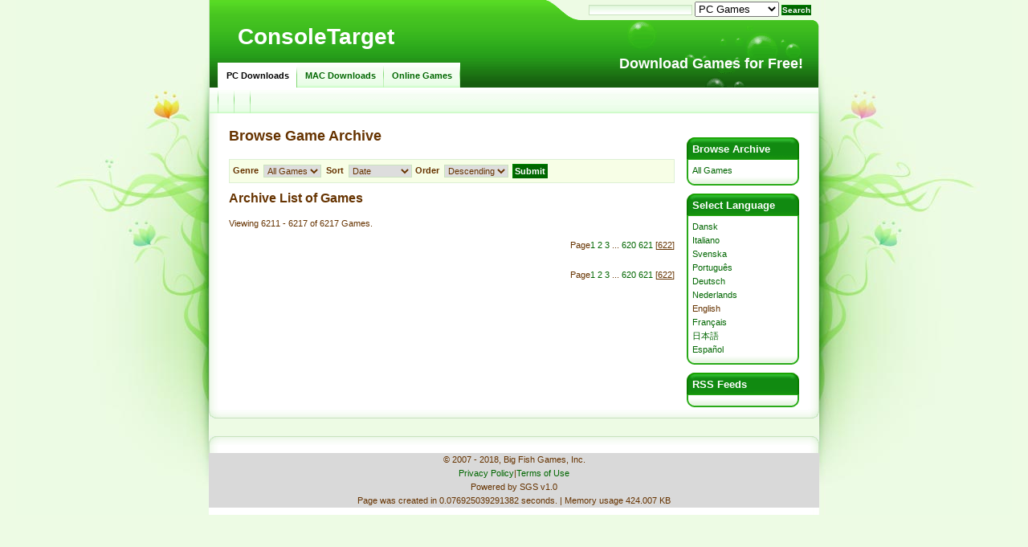

--- FILE ---
content_type: text/html; charset=UTF-8
request_url: https://consoletarget.com/browse.php?genre=all&sort=318&order=desc&view=10&locale=en&platform=pc&from=6210
body_size: 1796
content:
<!DOCTYPE html PUBLIC "-//W3C//DTD XHTML 1.1//EN" "https://www.w3.org/TR/xhtml11/DTD/xhtml11.dtd">
<html xmlns="https://www.w3.org/1999/xhtml"  xml:lang="en"><head>
	<title>ConsoleTarget - Browse Game Archive</title>
	<meta http-equiv='content-type' content='text/html; charset=utf-8' />
	<meta http-equiv="content-language" content="en" />	<meta name="description" content="ConsoleBackup gives you access to many PC & Mac games which you can play for free! Browse Game Archive" />	<meta name="keywords" content="Free PC Games demo free to play Archive List of   Games" />	<meta name="copyright" content="© 2007 - 2018, ConsoleTarget" />
	<meta http-equiv="generator" content="Satellite Gamesite System" />
	<link rel="stylesheet" href="/templates/spring/style.css" type="text/css" /></head>
<body>
<div id="page" class="page_en">	<div id="header">
		<h1><a href="/">ConsoleTarget</a></h1>		<h2>Download Games for Free!</h2>		<div id="utility">
						<div>
<h4>Search All Games</h4>

<form id="searchFormMenu" method="post" action="/search.php">
<p>
<input id="search" class="textbox search" type="text" name="search" value="" />


 <select id="platform" name="platform">

<option value="pc" selected="selected">PC Games</option>
<option value="mac">MAC Games</option>
<option value="og">Online Games</option>
</select>

 <input id="searchButton" name="searchButton" class="button" type="submit" value="Search" />
</p></form>

</div>

		</div>
        <div id="mainnavigation">
            <ul><li class="sel"><a class="sel" href="/download-games.html" >PC Downloads</a></li><li><a href="/new-mac-download-games.html" >MAC Downloads</a></li><li><a href="/online-games.html" >Online Games</a></li></ul>
        </div>  		
		<div id="navigation">
			<ul><li><a href="/new-pc-download-games.html" ></a></li><li><a href="/top-pc-download-games.html" ></a></li></ul>
		</div>
	</div>
	<div id="content">
		<div id="main">
				<h2>Browse Game Archive</h2>
<form id="sortlist" method="get" action="browse.php">
<div><label for="genre">Genre</label>
 <select id="genre" class="textbox" name="genre">

<option value="all" selected="selected">All Games</option>
</select>

<label for="sort">Sort</label>
 <select id="sort" class="textbox" name="sort">

<option value="date">Date</option>
<option value="rank">Top Games</option>
<option value="name">Name</option>
</select>

<label for="order">Order</label>
 <select id="order" class="textbox" name="order">

<option value="asc">Ascending</option>
<option value="desc" selected="selected">Descending</option>
</select>


<input id="from" type="hidden" name="from" value="6210" />

<input id="locale" type="hidden" name="locale" value="en" />

<input id="platform" type="hidden" name="platform" value="pc" />
 <input id="submit" name="submit" class="button" type="submit" value="Submit" />
</div></form>
 <h3>Archive List of <strong> </strong> Games</h3><p class="paginate">
Viewing  6211 - 6217 of 6217 Games. <div class="pagination" style="text-align:right">Page<a href='/browse.php?genre=all&amp;sort=318&amp;order=desc&amp;view=10&amp;locale=en&amp;platform=pc&amp;from=0'>1</a> <a href='/browse.php?genre=all&amp;sort=318&amp;order=desc&amp;view=10&amp;locale=en&amp;platform=pc&amp;from=10'>2</a> <a href='/browse.php?genre=all&amp;sort=318&amp;order=desc&amp;view=10&amp;locale=en&amp;platform=pc&amp;from=20'>3</a>  ... <a href='/browse.php?genre=all&amp;sort=318&amp;order=desc&amp;view=10&amp;locale=en&amp;platform=pc&amp;from=6190'>620</a> <a href='/browse.php?genre=all&amp;sort=318&amp;order=desc&amp;view=10&amp;locale=en&amp;platform=pc&amp;from=6200'>621</a> [<span style="text-decoration:underline">622</span>] </div>
</p>
<p class="paginate">
<div class="pagination" style="text-align:right">Page<a href='/browse.php?genre=all&amp;sort=318&amp;order=desc&amp;view=10&amp;locale=en&amp;platform=pc&amp;from=0'>1</a> <a href='/browse.php?genre=all&amp;sort=318&amp;order=desc&amp;view=10&amp;locale=en&amp;platform=pc&amp;from=10'>2</a> <a href='/browse.php?genre=all&amp;sort=318&amp;order=desc&amp;view=10&amp;locale=en&amp;platform=pc&amp;from=20'>3</a>  ... <a href='/browse.php?genre=all&amp;sort=318&amp;order=desc&amp;view=10&amp;locale=en&amp;platform=pc&amp;from=6190'>620</a> <a href='/browse.php?genre=all&amp;sort=318&amp;order=desc&amp;view=10&amp;locale=en&amp;platform=pc&amp;from=6200'>621</a> [<span style="text-decoration:underline">622</span>] </div>
</p>
		</div>
		<div id="sidebar">
						<div class="sidebar">
<h4>Browse Archive</h4>
<div class="bottom"><div class="text"><ul><li class="browselink"><a href="/browse-all-name-24-0-5-en-pc.html">All Games</a></li></ul></div></div>
</div>

<div class="sidebar">
<h4>Select Language</h4>
<div class="bottom"><div class="text"><ul><li><a href="/index.php?locale=da">Dansk</a></li><li><a href="/index.php?locale=it">Italiano</a></li><li><a href="/index.php?locale=sv">Svenska</a></li><li><a href="/index.php?locale=pt">Português</a></li><li><a href="/index.php?locale=de">Deutsch</a></li><li><a href="/index.php?locale=nl">Nederlands</a></li><li>English</li><li><a href="/index.php?locale=fr">Fran&ccedil;ais</a></li><li><a href="/index.php?locale=jp">日本語</a></li><li><a href="/index.php?locale=es">Espa&ntilde;ol</a></li></ul></div></div>
</div>

<div class="sidebar">
<h4>RSS Feeds</h4>
<div class="bottom"><div class="text"><ul></ul></div></div>
</div>

		</div>
		<div class="clearfix"></div>
	</div>
	<div id="footer">
		<div id="fcontent">
		</div>
		<div id ="copyright">
				&#169; 2007 - 2018, Big Fish Games, Inc.<br /><a href="https://www.bigfishgames.com/company/privacy.html">Privacy Policy</a>|<a href="https://www.bigfishgames.com/company/terms.html">Terms of Use</a>			<p>
            Powered by SGS v1.0            <br />
             Page was created in 0.076925039291382 seconds. |  Memory usage 424.007 KB			</p>
		</div>
	</div>
</div>
<script type="text/javascript" src="https://ajax.googleapis.com/ajax/libs/jquery/1.4.4/jquery.js"></script>
<script type="text/javascript" src="/corejs.php"></script><script defer src="https://static.cloudflareinsights.com/beacon.min.js/vcd15cbe7772f49c399c6a5babf22c1241717689176015" integrity="sha512-ZpsOmlRQV6y907TI0dKBHq9Md29nnaEIPlkf84rnaERnq6zvWvPUqr2ft8M1aS28oN72PdrCzSjY4U6VaAw1EQ==" data-cf-beacon='{"version":"2024.11.0","token":"29d0a544cfba4e1c8903e4283db96401","r":1,"server_timing":{"name":{"cfCacheStatus":true,"cfEdge":true,"cfExtPri":true,"cfL4":true,"cfOrigin":true,"cfSpeedBrain":true},"location_startswith":null}}' crossorigin="anonymous"></script>
</body>
</html>


--- FILE ---
content_type: text/css
request_url: https://consoletarget.com/templates/spring/style.css
body_size: 4389
content:
/* ###--------------------------------------------------------###
 * Spring Template
 *
 * Copyright (c) 2007 - 2011 Big Fish Games, Inc.
 *
 * This program is free software; you can redistribute it and/or
 * modify it under the terms of the GNU General Public License
 * as published by the Free Software Foundation; either version 2
 * of the License, or (at your option) any later version.
 *
 * This program is distributed in the hope that it will be useful,
 * but WITHOUT ANY WARRANTY; without even the implied warranty of
 * MERCHANTABILITY or FITNESS FOR A PARTICULAR PURPOSE.  See the
 * GNU General Public License for more details.
 *
 * You should have received a copy of the GNU General Public License
 * along with this program; if not, write to the Free Software
 * Foundation, Inc., 51 Franklin Street, Fifth Floor, Boston, MA  02110-1301, USA.
 *
 * @author William Moffett <william.moffett@bigfishgames.com>
 * @author Narisa Spaulding <narisa.spaulding@bigfishgames.com> on 5/23/2007
 * @version 1.0
 * @package PNP Tools
 * @subpackage SGS
 *
 * @modified 01/06/2008 william
 * @copyright Copyright (c) 2007 - 2011 Big Fish Games, Inc.
 * @license http://creativecommons.org/licenses/GPL/2.0/ Creative Commons GNU GPL
 */


/* base elements */
*{
	margin:0px;
	padding:0px;
}

body{
	margin:0px;
	padding:0px;
	font: normal .70em/1.6em Arial, Helvetica, sans-serif;
	color: #663300;
	text-align:center;
	background:#edfbe4 url(images/SGS_theme_spring.jpg) no-repeat fixed center top;

}

a{ text-decoration:none; color: #006600;}
a:hover{ text-decoration:underline; color: #008800;}

h1,h2,h3,h4,h5{
 	font-family: Helvetica, Arial, Tahoma, sans-serif;
 	font: normal 1.8em;
	color: #663300;
}

h1{ font-size: 1.8em;}
h2{ font-weight: bold; font-size: 1.6em;}
h3{ font-size: 1.4em;}
h4{ font-weight: bold; font-size: 1.3em;}
h5{ font-size: 1em;}

p{}

ul { margin:0; padding:0; list-style-type:none; }

td{
	vertical-align:top;
}

/* images */
img{ border-color: #f1d9c2;}

img.no-border {
	border: none;
}

img.float-right {
  margin: 5px 0px 5px 10px;
}

img.float-left {
  margin: 5px 10px 5px 0px;
}

/* object code  - added by william */
object{
	padding: 5px;
}

object.no-border {
	border: none;
}

object.float-right {
  margin: 5px 0px 5px 15px;
}

object.float-left {
  margin: 5px 15px 5px 0px;
}

/* form elements */
form {
	margin: 0px;
	padding: 0px;
	border: 1px solid #ddf0d4;
	background: #f7fee6;
}

label {
	display:block;
	font-weight:bold;
	margin:5px;
	padding: 2px;
}

input {
	margin:0px 5px 0px 5px;
	padding: 2px;
	border:1px solid #c9e3be;
	font: normal 1em Arial, Helvetica, Verdana, Tahoma, 'Trebuchet MS', Sans-serif;
	color: #663300;
	background: #ffffff url(images/textbox.gif) top left repeat-x;

}

input:hover {
	border:1px solid #006600;
	background: #ffffff url(images/textbox_hover.gif) top left repeat-x;
}

textarea {
	width: 280px;
	margin:0px 5px 5px 5px;
	padding: 2px;
	border:1px solid #c9e3be;
	font: normal 1em Arial, Helvetica, Verdana, 'Trebuchet MS', Tahoma, sans-serif;
	height:100px;
	display:block;
	color: #666666;
	background: #ffffff url(images/textbox.gif) top left repeat-x;
}

textarea:hover{
	border:1px solid #ddf0d4;
	background: #ffffff url(images/textbox_hover.gif) top left repeat-x;
}

/* helper classes */
.clear { clear: both; }
.clear-both{ clear:both; }
.clear-left{
	clear:left;
}

.clear-right{
	clear:right;
}

.clearfix{
	display:block;
	clear:both;
	height:1px;
}

.float-left  { float: left; }
.float-right { float: right; }
.align-left  {	text-align: left; }
.align-right {	text-align: right; }
.align-center{ text-align:center; }

.textbox{
	border:1px solid #c9e3be;
	font: normal 1em Arial, Helvetica, Verdana, sans-serif;
	color:#663300;
}

.textbox:hover{
	border:1px solid #006600;
}

/* page layout */

#page{
	margin:0px auto;
	padding:0px;
	width:760px;
	text-align:left;
	background:transparent url(images/layout_tile.gif) top left repeat-y;
}

#header{
	position:relative;
	margin:0px;
	padding:0px;
	width:758px;
	height:141px;
	background: transparent url(images/header.gif) top left repeat-x;
	border-right: 1px solid #c9e3be;
	border-left:1px solid #c9e3be;
}

#content{
	margin:0px;
	padding:0px 0px 14px 0px;
	background: transparent url(images/layout_bottom.gif) bottom left no-repeat;
}

/* content elements */

#main{
	margin:0px;
	padding:20px 0px 0px 10px;
	width:570px;
	float:left;
	text-align:left;
}

/**
 * fullscreen layout used for the play.php for online games.
 */
#main_wide{
	margin:0px;
	padding:0px 0px 0px 0px;
	width:760px;
	float:left;
	text-align:left;
}

#sidebar{
	margin:0px 10px 0px 10px;
	padding:20px 0px 0px 0px;
	width:155px;
	float:right;
	text-align:left;
}

#footer{
	margin:0px;
	padding:34px 0px 0px 0px;
	width:760px;
	clear:both;
	background:#edfbe4 url(images/layout_top.gif) left 20px no-repeat;
	text-align:center;
}

#fcontent{
	margin:0px;
	padding:0px 0px 8px 0px;
	background:transparent url(images/layout_tile.gif) top left repeat-y;

}

#copyright{
	background:#d9d9d9;
}

/* header elements */

#header h1, #header h2{
	position:absolute;
	color:#ffffff;
}

#header h1{
	top:30px;
	left:35px;
 	font: bold 2.5em Arial, Helvetica, Verdana, Tahoma, Arial, Helvetica, sans-serif;
 	z-index:101;
}

#header h1 a,#header h1 a:hover{
	color:#ffffff;
	text-decoration:none;
	background:transparent;
	outline:none;
}

#header h2 {
	top:0px;
	right:-1px;
	padding-right:20px;
	width:750px;
	height:109px;
	line-height:159px;
	vertical-align:bottom;
	text-align:right;
	background: transparent url(images/bubbles.gif) top right no-repeat;
}

#utility{
	position:absolute;
	top:0px;
	right:-1px;
	display:inline;
	margin:0px;
	padding:0px 0px 0px 44px;
	height:25px;
	background: transparent url(images/utility.gif) top left no-repeat;
	z-index:100;
	font-size:0.9em;
}

#utility h4{
	display:none;
}

#utility p{
	margin:0px;
	padding:0px 10px 0px 10px;
	height:25px;
	float:left;
	line-height:25px;
	background-color:#edfbe4;
}

#utility form{
	margin:0px;
	padding:0px;
	border:none;
}

#utility input{
	margin:0px;
	padding:0px;
}

#utility input.button{
	margin-top:2px;
}


#mainnavigation{
    display:block;
    position:absolute;
    top:78px;
    left:0px;
    margin:0px 0px 0px 10px;
    padding:0px 0px 0px 1px;
    width:auto;
    height:32px;
    background: transparent url(images/header.gif) bottom left repeat-x;
}


#mainnavigation ul{
    margin:0px;
    padding:0px;
    height:32px;
}

#mainnavigation ul li{
    margin:0px;
    padding:0px 0px 0px 0px;
    list-style-type:none;
    line-height:32px;
    float:left;
    background:transparent;
}

#mainnavigation ul li a{
    display:block;
    margin:0px;
    padding:0px 10px 0px 10px;
    height:31px;
    line-height:32px;
    font-weight:bold;
    background:transparent url(images/divider.gif) top right no-repeat;
    float:left;
}

#mainnavigation ul li a:hover{
    background:#ffffff url(images/divider_sel.gif) top right no-repeat;
    height:30px;
    line-height:32px;
    /*border-bottom:1px solid #8dbde3;*/
}

#mainnavigation ul li a.sel{
    color:#000000;
    height:31px;
    background:#ffffff url(images/divider_sel.gif) top right no-repeat;
    
}

#mainnavigation ul li a.sel:hover{
    height:30px;
    line-height:32px;
    /*border-bottom:none;*/
}
/** example font size adjust for some languages 
.page_jp #header #mainnavigation ul li a{
    font-size:10px;
}

*/


#navigation{
	display:block;
	position:absolute;
	top:109px;
	left:0px;
	margin:0px 0px 0px 10px;
	padding:0px 0px 0px 1px;
	width:748px;
	height:32px;
	background: transparent url(images/divider.gif) top left no-repeat;
}

#navigation ul{
	margin:0px;
	padding:0px;
	height:32px;
}

#navigation ul li{
	margin:0px;
	padding:0px 0px 0px 0px;
	list-style-type:none;
	line-height:32px;
	float:left;
	background:transparent;
}

#navigation ul li a{
	display:block;
	margin:0px;
	padding:0px 10px 0px 10px;
	height:32px;
	line-height:32px;
	font-weight:bold;
	background:transparent url(images/divider.gif) top right no-repeat;
	float:left;
}

#navigation ul li a:hover{
	background:#ffffff url(images/divider_sel.gif) top right no-repeat;
	height:31px;
	line-height:32px;
	border-bottom:1px solid #c9e3be;
}

#navigation ul li a.sel{
	color:#c9e3be;
	background:#ffffff url(images/divider_sel.gif) top right no-repeat;
}

#navigation ul li a.sel:hover{
	height:32px;
	line-height:32px;
	border-bottom:none;
}
/** font size adjust for some languages */
.page_sv #header #navigation ul li a,
.page_pt #header #navigation ul li a,
.page_jp #header #navigation ul li a{
	font-size:10px;
}
/* BUTTON STYLES */

/* input button */

input.button{
	width:auto;
	margin:5px;
	padding:2px;
	font: bold 1em/1.1em Arial, Helvetica, Verdana, Tahoma, 'Trebuchet MS', sans-serif;
	color: #ffffff;
	border:1px solid #008800;
	border-right:1px solid #006600;
	border-bottom:1px solid #006600;
	background: #006600;
	cursor:pointer;
}

input:hover.button{
	color:#ffffff;
	border:1px solid #99cc33;
	border-right:1px solid #008800;
	border-bottom:1px solid #008800;
	background: #99cc33;
}

/* anchor buttons */
a.btn, span.btn{
	margin:10px 0px 0px 0px;
    padding: 0px 20px 0px 0px;
    position: relative;
    float: left;
    font-weight: bold;
    color: #ffffff;
    background: transparent url(images/btn_right.gif) top right no-repeat;
    text-decoration:none;
}

a.btn:hover, span.btn:hover{
    background-position: right bottom;
    text-decoration:none;
    cursor:pointer;
}

a.btn span,span.btn span {
    display: inline;
    position: relative;
    float: left;
    background-position: top left;
    background-repeat: no-repeat;
    font-weight: bold;
    color: #ffffff;
}

a.btn span, span.btn span{
    height: 25px;
    font-size: 11px;
    line-height: 14px;
    padding: 9px 0px 0px 40px;
    background-image: url(images/btn_arrow.gif);
}

a.btn_download span{
    background-image: url(images/btn_download.gif);
}

a.btn_cart span{
    background-image: url(images/btn_cart.gif);
}

a.btn:hover span{
    background-position: left bottom;
}

a#btnmac {
	background-image:url(../../images/os/btn_available4mac.gif);
}

a#btnpc {
	background-image:url(../../images/os/btn_available4pc.gif);
}

a#btnmac, a#btnpc{
	height:34px;
	margin:10px 0pt 0pt;
	padding:0pt;
	text-indent:-30000px;
	width:90px;
}

/* content headers */

/* main */
#main h2{
	padding: 0 0 5px 0;
	margin: 0 15px 15px 15px;
}

#main h3{
	padding: 10px 0 5px 0;
	margin: 0 15px 0px 15px;
	color:#663300;
	font-weight:bold;
}

/* FEATURE BOX The round borders that display around the feature image */
div.feature_tile{
	margin:0px 0px 0px 10px;
	padding:0px;
	width:210px;
	height:100%;
	background:#ffffff url(images/feature_tile.gif) top left repeat-y;
	float:left;
}

div.feature_top{
	margin:0px;
	padding:10px 0px 0px 0px;
	width:210px;
	height:100%;
	background:transparent url(images/feature_top.gif) top left no-repeat;
}

div.feature_top h3{
	margin:0px;
	padding:0px;
	text-align:center;
	width:195px;
}

div.feature_bottom{
	margin:0px;
	padding:5px 0px 10px 0px;
	width:210px;
	height:100%;
	background:transparent url(images/feature_bottom.gif) bottom left no-repeat;
}


/* MAIN CONTENT STYLES */

/* main_index styles */
#feature{
	margin-left:5px;
}

.fgame{
	margin:0px 0px 0px 8px;
	padding:0px;
	width:180px;
	text-align:center;
	list-position:inside;
	line-height:1.2em;
}

.fgame li{
	margin:0px auto;
	width:180px;
}

.game{
	margin:0px 0px 0px 10px;
	padding:0px;
	width:100px;
	float:left;
	list-position:inside;
	line-height:1.2em;
	overflow:hidden;
}

.fgame a, .game a{
	font-weight:bold;
}

.game span{/* used for numbers or date */
	font-weight:bold;
	line-height:1.4em;
	color: #996600;
}

#feature h3{
	margin:0px;
	padding:10px 0px 0px 0px;
	font-size:1.3em;
	font-weight:bold;
	color: #663300;
}

#feature h4{
	margin:0px;
	padding:0px 0px 10px 0px;
	font-size:1em;
	font-weight:bold;
	color: #996600;
}

/* genrelist found on index.php*/

h3.genrecaption{
	margin:0px;
	padding:20px 30px;
	text-align:left;
    font-size: 16px;
    font-weight: bold;
}

h3.genrecaption strong{
		color: #996600;
}

h3.genrecaption span{
	color: #996600;
	font-size:10px;
}

.listcontainer{
	width:560px;
	margin:15px 0px 15px 10px;
	padding:0px;
	background:transparent url(images/listcontainer.gif) top left repeat-y;
}

.list{
	margin:0px;
	padding:0px 0px 0px 0px;
	width:255px;
	float:left;
}

.list a{
	display:block;
	font-weight:bold;
	font-size: 0.94em;
	line-height:1.8em;
	width:245px;
}

/* BULLETS */
.bullets{
	margin:10px 0px 10px 10px;
	padding:0px;
}

.bullets li{
	margin:0px 10px;
	padding:0px 0px 0px 15px;
	background:transparent url(../../images/bullets/bullet_green.gif) center left no-repeat;
}

/* main_gameinfo  styles*/

#gameinfo h3 br{
    clear:both;
}

#gameinfo h3 span,
#gameinfo h3 img{
  margin-left:4px;	
  float:left; 
}

#gameinfo .btn_video{
	margin: 10px 0 10px 95px;

}

/**
 * Download button
 */
#gameinfo .btn_download{
	margin:10px 0px 0px 10px;
}
/**
 * Locale postion download button
 */
.page_da #gameinfo .btn_download{
    margin:10px 0px 0px 60px;
}

.page_de #gameinfo .btn_download{
    margin:10px 0px 0px 40px;
}

.page_en #gameinfo .btn_download{
    margin:10px 0px 0px 47px;
}

.page_es #gameinfo .btn_download{
    margin:10px 0px 0px 50px;
}

.page_fr #gameinfo .btn_download{
    margin:10px 0px 0px 45px;
}

.page_it #gameinfo .btn_download{
    margin:10px 0px 0px 60px;
}

/* jp should be ja... we will change this in the future */
.page_jp #gameinfo .btn_download{
    margin:10px 0px 0px 40px;
}

.page_nl #gameinfo .btn_download{
    margin:10px 0px 0px 40px;
}

.page_pt #gameinfo .btn_download{
    margin:10px 0px 0px 54px;
}

.page_sv #gameinfo .btn_download{
    margin:10px 0px 0px 50px;
}

/**
 * Cart button
 */
#gameinfo .btn_cart{
	margin:10px 0px 0px 10px;
}
/**
 * Locale postion cart button
 */
 
.page_da #gameinfo .btn_cart{
    margin:10px 0px 0px 52px;
}

.page_de #gameinfo .btn_cart{
    margin:10px 0px 0px 40px;
}

.page_en #gameinfo .btn_cart{
    margin:10px 0px 0px 48px;
}

.page_es #gameinfo .btn_cart{
    margin:10px 0px 0px 40px;
}
.page_fr #gameinfo .btn_cart{
    margin:10px 0px 0px 26px;
}

.page_it #gameinfo .btn_cart{
    margin:10px 0px 0px 52px;
}

.page_jp #gameinfo .btn_cart{
    margin:10px 0px 0px 60px;
}

.page_pt #gameinfo .btn_cart{
    margin:10px 0px 0px 54px;
}

.page_nl #gameinfo .btn_cart{
    margin:10px 0px 0px 46px;
}

.page_sv #gameinfo .btn_cart{
    margin:10px 0px 0px 56px;
}
/**
 * Play button
 */
#gameinfo .btn_play{
	margin: 10px 0px 0px 10px;
}
/**
 * Locale postion play button
 */
.page_da #gameinfo .btn_play{
    margin: 10px 0px 0px 50px;
}


.page_de #gameinfo .btn_play{
    margin: 10px 0px 0px 40px;
}

.page_en #gameinfo .btn_play{
    margin: 10px 0px 0px 48px;
}

.page_es #gameinfo .btn_play{
    margin: 10px 0px 0px 48px;
}

.page_fr #gameinfo .btn_play{
    margin: 10px 0px 0px 32px;
}

.page_it #gameinfo .btn_play{
    margin: 10px 0px 0px 50px;
}

.page_jp #gameinfo .btn_play{
    margin: 10px 0px 0px 36px;
}

.page_nl #gameinfo .btn_play{
    margin: 10px 0px 0px 48px;
}

.page_pt #gameinfo .btn_play{
    margin: 10px 0px 0px 38px;
}

.page_sv #gameinfo .btn_play{
    margin: 10px 0px 0px 52px;
}
/* SORT LIST  browse.php */

#sortlist label, #sortlist select{
	float:left;
	line-height:1em;
	margin-top:6px;
}

#sortlist label{
	margin-left:2px;
	margin-right:2px;
}

#sort{
	margin-left:2px;
}

#order{
	margin-left:2px;
}

#genre{
	margin-left:2px;
	margin-right:2px;
}

/* box classes */

.post{
	padding: 3px 10px;
	margin: 0px 15px 10px 5px;
	clear:both;

}

.post-footer {
	border-bottom: 1px dashed #c9e3be;
	font-size: 95%;
	background: #f7fee6;
	padding: 3px 10px;
	/* margin: 20px 0px 10px 15px; */
	clear:both;
}

.post-footer .date {
	background: url('images/clock.gif') no-repeat left center;
	padding-left: 20px; margin: 0 10px 0 5px;
}

.post-footer .comments {
	background: url('images/comment.gif') no-repeat left center;
	padding-left: 20px; margin: 0 10px 0 5px;
}

.post-footer .readmore {

	background: url('images/page.gif') no-repeat left center;
	padding-left: 20px; margin: 0 10px 0 5px;
}

.paginate{
	padding:10px 0px;
	margin-left:15px;
}

.comment{
	margin: 0px 25px 0px 25px;
}

/* Request view */
iframe#requestframe{
	margin:0px auto;
	width:500px;
	height:350px;
}

#requestBack{
	margin:0px 0px 0px 235px;
}

/* MAIN */

#main h4, #main form, #main .text, #main p, #main .post-footer{
	margin-left:15px;
}

#main .text p, #CommentForm p{
	margin-left:0px;
}

/* SIDE BAR */

.sidebar{
	margin:10px 0px 0px 0px;
	padding:0px;
	width:140px;
}

.sidebar h4{
	padding:7px 7px 4px 7px;
	width:126px;
	border-bottom:1px solid #28a918;
	line-height:16px;
	font-size:1.2em;
	background:#2fc107 url(images/h4_sidebar.gif) top left no-repeat;
	text-align:left;
	color:#fff;
}

.sidebar .text{
	padding:5px 5px 0px 5px;
	text-align:left;
	font-size:1em;
	font-weight:normal;
	border:2px solid #28a918;
	border-top:0px;
	border-bottom:0px;
}

.sidebar .bottom{
	padding:0px 0px 10px 0px;
	width:140px;
	background:transparent url(images/sidebar_bottom.gif) bottom left no-repeat;
}

/* ### LOGINMENU ### */
#LoginForm{
	margin:0px;
	padding:0px;
	border:none;
	background-color:#ffffff;
}
#LoginForm .textbox{
	width:110px;
}

.success{
	margin:0px;
	padding:5px 5px 5px 28px;
	border:1px solid #009900;
	background:#ddffdd url(../../images/icons/icon_check.gif) 5px 5px no-repeat;
}
.error{
	margin:0px;
	padding:5px 5px 5px 28px;
	border:1px solid #fbf1a3;
	background: #fdf8d2 url(../../images/icons/icon_error.gif) 5px 5px no-repeat;
}

.sgspopup{
    padding:8px;
    background-color:#ffffff;
    border:1px solid #c9e3be;
}   

.sgspopup img{
    border:1px solid #c9e3be;

}

.sgspopup span.close{
    background-image: url("http://static.flowplayer.org/tools/img/overlay/close.png");
    position: absolute;
    right: -15px;
    top: -15px;
    cursor: pointer;
    height: 35px;
    width: 35px;
    border:none;
}


#Module_GamePlayButton{
    height:350px;
    margin:20px 0px 12px 0px;
    color:#008800;
    text-align:center;
    background-position: 50% 50%; 
    background-repeat:no-repeat; 
}

#Module_GamePlayButton > span{
    margin-left:8px;
    clear:both;
   
} 

/** Module_GameContainer */

#Module_GameContainerWrapper{
    position:relative;
    padding:0px 0px 14px 0px;
    display:none;
    clear:both;

}

#Module_GameContainer{
    position:relative;
    display:none;
    padding:10px 10px 10px 10px;
    text-align:center;
    -moz-border-radius:12px;
    -webkit-border-radius:12px;
    -webkit-box-shadow:
    rgba(0,0,0,0.5)
    0px 0px 4px;
    moz-box-shadow:
    rgba(0,0,0,0.5)
    0px 0px 4px; 
 
 
}

iframe#Module_GameContainerIframe{
    position:absolute;
    top:5px;
    left:5px;
    frameborder:0;
    border:0;
    margin:0px auto;
    padding:0;
    background:transparent;
    background:#000000;
}

--- FILE ---
content_type: text/javascript;charset=UTF-8
request_url: https://consoletarget.com/corejs.php
body_size: 3820
content:

   
var $config = {
        'playcount_url' : 'https://www.bigfishgames.com/ajax.php?ol_playcount={gameid}&callback=jsonp609995037317&channel=affiliates&identifier=afa111902f5c&afcode=afa111902f5c'
    };
    

/**
 * @deprecated
 */
function open_window(url,name,wth,hgt,display)
{

	return false;

}
/**
 * @deprecated
 */
function FitPic()
{
	return false;
}

function Generateobj($src, $flashvars, $width, $height, $alt){

	var width = ' width="'+ $width +'"';
	var height = ' height="'+ $height +'"';
	var alt = (typeof $alt !='undefined') ? '<img src="'+ $alt +'" width="'+ $width +'" height="'+ $height +'" alt="" />' : '';

  	var str = '';
 	str += '<!--[if IE]>\n';
	str += '<object classid="clsid:d27cdb6e-ae6d-11cf-96b8-444553540000" codebase="http://download.macromedia.com/pub/shockwave/cabs/flash/swflash.cab#version=7,0,19,0" '+ width + height +'>\n';
	str += '<param name="movie" value="'+ $src +'" />\n';
	str += '<param name="flashvars" value="'+ $flashvars +'" />\n';
	str += '<param name="allowscriptaccess" value="always" />\n';
	str += '<param name="quality" value="best" />\n';
	str += '<param name="wmode" value="transparent" />\n';
	str += alt +'\n';
	str += '</object>\n';
	str += '<![endif]-->\n';
	str += '<!--[if !IE]> <-->\n';
	
	
	str += '<object type="application/x-shockwave-flash" data="'+ $src +'" '+ width + height + '>\n';
	str += '<param name="flashvars" value="'+ $flashvars +'" />\n';
	str += '<param name="allowscriptaccess" value="always" />\n';
	str += '<param name="quality" value="best" />\n';
	str += '<param name="wmode" value="transparent" />\n';
	str += alt +'\n';
	str += '</object>\n';
	str += '<!--> <![endif]-->\n';
	
	return str;
}


$(document).ready(function(){

/******************************************************************************************************************
 * @name: bPopup
 * @type: jQuery
 * @author: Bjoern Klinggaard (http://dinbror.dk/bpopup)
 * @version: 0.4.1
 * @requires jQuery 1.3
 *
 * DEFAULT VALUES:
 * amsl(Above Mean Sea Level): 150px // Vertical distance from the middle of the window, + = above, - = under
 * appendTo: 'body' // Which element the popup should append to (append to 'form' when ASP.net)
 * closeClass: 'bClose' // Class to bind the close event to
 * content: 'ajax' // [iframe, ajax, xlink] COMING SOON
 * contentContainer: null //if null, contentContainer == $(this)
 * escClose: true // Close on esc
 * fadeSpeed: 250 // Animation speed on fadeIn/out
 * follow: true // Should the popup follow the screen on scroll/resize? 
 * followSpeed: 500 // Animation speed for the popup on scroll/resize
 * loadUrl: null // External page or selection to load in popup
 * modal: true // Modal overlay
 * modalClose: true // Shold popup close on click on modal overlay?
 * modalColor: #000 // Modal overlay color
 * opacity: 0.7 // Transparency, from 0.1 to 1.0 (filled)
 * scrollBar: true // Scrollbars visible
 * vStart: null // Vertical start position for popup
 * zIndex: 9999 // Popup z-index, modal overlay = popup z-index - 1
 *
 * TODO: REFACTOR CODE!!!
 *******************************************************************************************************************/ 
;(function($) {
  $.fn.bPopup = function(options, callback) {
    if($.isFunction(options)) {
        callback = options;
        options = null;
    }
    o = $.extend({}, $.fn.bPopup.defaults, options); 
    //HIDE SCROLLBAR?  
    if(!o.scrollBar)
        $('html').css('overflow', 'hidden');


    var $selector = $(this),
        $modal = $('<div id="bModal"></div>'),
        d = $(document),
        w = $(window),
        cp = getCenterPosition($selector, o.amsl),
        vPos = cp[0],
        hPos = cp[1],
        isIE6 = $.browser.msie && parseInt($.browser.version) == 6 && typeof window['XMLHttpRequest'] != 'object'; // browser sniffing is bad
     
    //PUBLIC FUNCTION - call it: $(element).bPopup().close();
    this.close = function() {
        o = $selector.data('bPopup');
        close();
    }
        
    return this.each(function() { 
          if($selector.data('bPopup'))return; //POPUP already exists?
          // MODAL OVERLAY
          if(o.modal) {
             $modal
                .css(getModalStyle())
                .appendTo(o.appendTo)   
                .animate({'opacity': o.opacity}, o.fadeSpeed);
          }   
          $selector.data('bPopup', o);
          // CREATE POPUP  
          create();
    }); 
    
    ////////////////////////////////////////////////////////////////////////////////////////////////////////////
    // HELP FUNCTIONS - PRIVATE
    ////////////////////////////////////////////////////////////////////////////////////////////////////////////
    function create() {
        var hasInputField = $('input[type=text]', $selector).length != 0;
        var t = o.vStart != null ? o.vStart : d.scrollTop() + vPos;
        $selector
            .css( {'left': d.scrollLeft() + hPos, 'position': 'absolute', 'top': t, 'z-index': o.zIndex } )
            .appendTo(o.appendTo)
            .hide(function(){
                if(hasInputField) {
                    // Resets input fields
                    $selector.each(function() {
                        $selector.find('input[type=text]').val('');    
                    });
                } 
                if(o.loadUrl != null) 
                    createContent();                         
            })
            .fadeIn(o.fadeSpeed, function(){
                if(hasInputField) {
                    $selector.find('input[type=text]:first').focus();
                } 
                // Triggering the callback if set    
                $.isFunction(callback) && callback();          
            }); 
        //BIND EVENTS
        bindEvents(); 
    }
    function close() { 
        if(o.modal) {
            $('#bModal')   
                .fadeOut(o.fadeSpeed, function(){
                    $('#bModal').remove();
                });  
        }
        $selector.fadeOut(o.fadeSpeed, function(){
            if(o.loadUrl != null && o.content != 'xlink') {
                o.contentContainer.empty();
            }
        });  
        unbindEvents();
        return false;
    }
    function getModalStyle() {
        if(isIE6) {
            var dd = getDocumentDimensions();
            return {'background-color': o.modalColor,'height': dd[0], 'left': getDistanceToBodyFromLeft(), 'opacity': 0, 'position': 'absolute', 'top': 0, 'width': dd[1], 'z-index': o.zIndex - 1};
        }
        else
            return {'background-color': o.modalColor,'height': '100%', 'left': 0, 'opacity': 0, 'position': 'fixed', 'top': 0, 'width': '100%', 'z-index': o.zIndex - 1};     
    }
    function createContent() {
        o.contentContainer = o.contentContainer == null ? $selector : $(o.contentContainer);
        switch(o.content){
            case('ajax'):
                o.contentContainer.load(o.loadUrl); 
                break;
            case('iframe'):               
                $('<iframe width="100%" height="100%"></iframe>').attr('src',o.loadUrl).appendTo(o.contentContainer);
                break;
            case('xlink'):
                //Better implementation coming soon!
                $('a#bContinue').attr({'href': o.loadUrl});
                $('a#bContinue .btnLink').text($('a.xlink').attr('title'))
                break;
        }
    }
    function bindEvents() {
       $('.' + o.closeClass).live('click', close);
       if(o.modalClose) {
            $('#bModal').live('click', close).css('cursor','pointer');
       }
       if(o.follow) {
           w.bind('scroll.bPopup', function() { 
                $selector
                   .stop()
                   .animate({'left': d.scrollLeft() + hPos, 'top': d.scrollTop() + vPos }, o.followSpeed);
           })
           .bind('resize.bPopup', function() {
                // MODAL OVERLAY IE6
                if(o.modal && isIE6) {
                    var dd = getDocumentDimensions(); 
                    $modal
                        .css({ 'height': dd[0], 'width': dd[1], 'left': getDistanceToBodyFromLeft() });
                }
                // POPUP
                var pos = getCenterPosition($selector, o.amsl);
                vPos = pos[0];
                hPos = pos[1];
                $selector
                    .stop()
                    .animate({'left': d.scrollLeft() + hPos, 'top': d.scrollTop() + vPos }, o.followSpeed);               
           });
       } 
       if(o.escClose) {
           d.bind('keydown.bPopup', function(e) {
                if(e.which == 27) {  //escape
                    close();
                }
           });  
       }   
    }
    function unbindEvents() {
        if(!o.scrollBar)  {
            $('html').css('overflow', 'auto');
        }
        $('.' + o.closeClass).die('click');
        $('#bModal').die('click');
        d.unbind('keydown.bPopup');
        w.unbind('.bPopup');
        $selector.data('bPopup', null);
    }
    function getDocumentDimensions() {
        return [d.height(), d.width()];
    }	
    function getDistanceToBodyFromLeft() {
        return (w.width() < $('body').width()) ? 0 : ($('body').width() - w.width()) / 2;
    }
    
    function getCenterPosition(s, a) {
        var vertical = ((w.height() - s.outerHeight(true)) / 2) - a;
        var horizontal = ((w.width() - s.outerWidth(true)) / 2) + getDistanceToBodyFromLeft(); 
        return [vertical < 20 ? 20 : vertical, horizontal];
    } 
  };
  $.fn.bPopup.defaults = {
        amsl: 150, 
        appendTo: 'body',
        closeClass: 'bClose',
        content: 'ajax',
        contentContainer: null,
        escClose: true,
        fadeSpeed: 250,
        follow: true,
        followSpeed: 500,
        loadUrl: null,
        modal: true,
        modalClose: true,
        modalColor: '#000',
        opacity: 0.7,
        scrollBar: true,
        vStart: null,
        zIndex: 9999
  };
})(jQuery);
    /************************************************************************
     * @end: bPopup
     ************************************************************************/

	/**
	 * Use to test for the existance of an object.
	 *
	 * $("#Module_GamePlayButton").exists();
	 * 
	 * returns bool
	 */
    jQuery.fn.exists = function(){
        return this.length > 0 ? true : false;
    }

	$(".flash").each(
		function()
		{

			var data = $(this).attr('data');
			
			
			data = eval('(' + data + ')');
		    var flash = Generateobj(data.src,data.flashvars,data.width,data.height,data.alt);
			$(flash).insertBefore($(this));
			

		}
	);

    $("#Module_GamePlayButton").click(function(){
                       
            var gameData = $("#Module_GamePlayButton").attr('data');
            var gameid =    $("#Module_GamePlayButton").attr('gameid');
       
            var $playcount = $('<iframe></iframe>').appendTo('body');
            
            $playcount.css('display','none').attr('src',$config.playcount_url.replace('\{gameid\}', gameid));
            
            $(this).fadeOut();
                        
            $("#Module_GameContainerWrapper").show('slow',
                function(){
                    $("#Module_GameContainer").fadeIn('slow',
                      function(){
                            $('html, body').animate({scrollTop:200}, 'slow');
                        }
                    
                    );
                }
            );
            
    });

	if($("#Module_GamePlayButton").exists()){
		setTimeout('$("#Module_GamePlayButton").trigger("click")', 1500);
	}

	var $popWindow = $('<div />').attr('width','640').attr('height','480').attr('class','sgspopup').appendTo('body').hide();

	function SGSpopup(data)
	{
		$('.sgspopup').html(data);
		
		$('<span />').attr('class','close').appendTo('.sgspopup');

		$('.sgspopup').bPopup({opacity:0.8,'closeClass':'close'},
      		function(){
      			$('.sgspopup').show();
      		}
      	);	
	}


   $('.screenshots > a').bind('click', function(e){
		e.preventDefault();
		
		
		var $screenshot = $('<img />').attr('width','640').attr('height','480').attr('src',$(this).attr('href'));
		
		SGSpopup($screenshot);

   });
     
   $('.btn_video').bind('click', function(e){
   
   		e.preventDefault();

   		var $flashvars = 'videoinfo='+ $(this).attr('href');
      	var $flash = Generateobj('videoshell.swf',$flashvars,'600','480','','');
      	
      	SGSpopup($flash);
        		
   });      
   
});